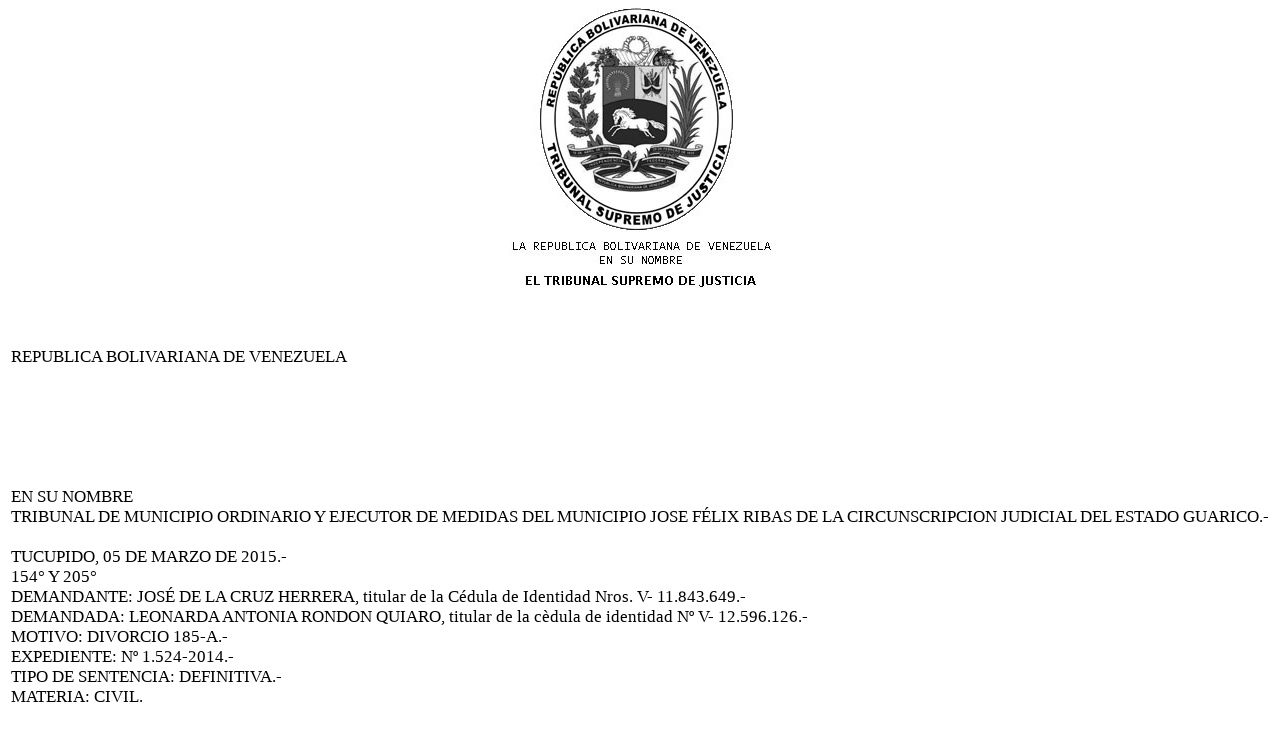

--- FILE ---
content_type: text/html
request_url: http://guarico.tsj.gob.ve/DECISIONES/2015/MARZO/2810-5-1524-2014-132-2015.HTML
body_size: 9730
content:
<html><head>
<title>TSJ Regiones - Decisi�n</title>
<style>
.clase{
font-family:Times New Roman;
font-size:13pt;
}
</style>
	<script language="JavaScript">
		function centrar(width,height) 
		{
			window.resizeTo(800,600);
			window.moveTo(Math.round(screen.width/2)-width/2,Math.round(screen.height/2)-height/2);
		}
	</script>
<body onLoad=centrar(800,600);>
<p align="center">
<img src="../../../gif/escudos/escudo.gif"></p>
<table>
<tr>
<td class='clase'>
<div align='justify'><a>
<br>

<br>

REPUBLICA BOLIVARIANA DE VENEZUELA
<br>


<br>


<br>


<br>


<br>


<br>


<br>

EN SU NOMBRE
<br>

TRIBUNAL DE MUNICIPIO ORDINARIO Y EJECUTOR DE MEDIDAS DEL MUNICIPIO JOSE F�LIX RIBAS DE LA CIRCUNSCRIPCION JUDICIAL DEL ESTADO GUARICO.-
<br>


<br>

TUCUPIDO, 05  DE MARZO DE 2015.-
<br>

154�   Y   205�
<br>

DEMANDANTE: JOS� DE LA CRUZ HERRERA, titular de la C�dula de Identidad Nros. V- 11.843.649.-
<br>

DEMANDADA: LEONARDA ANTONIA RONDON QUIARO, titular de la c�dula de identidad N� V- 12.596.126.-
<br>

MOTIVO: DIVORCIO 185-A.-
<br>

EXPEDIENTE: N� 1.524-2014.-
<br>

TIPO DE SENTENCIA: DEFINITIVA.- 
<br>

MATERIA: CIVIL.  
<br>


<br>

NARRATIVA.
<br>


<br>

Mediante Solicitud recibida  por ante este Juzgado  en fecha 10 de Octubre de 2014, el ciudadano: JOS� DE LA CRUZ HERRERA, titular de la c�dula de identidad Nro. V- 11.843.649, en contra de la ciudadana LEONARDA ANTONIA RONDON QUIARO, titular de la c�dula de identidad N� V- 12.596.126, alegando que �En fecha 20 de Febrero del a�o 1987, contrajeron Matrimonio Civil, por ante la prefectura del Municipio Jos� F�lix Ribas, Estado Gu�rico, seg�n consta de acta N� 19, de los Libros de Matrimonios del Registro Civil del Municipio Jos� F�lix Ribas, del Estado Gu�rico, que acompa�� con la letra �A�,  fijando su domicilio conyugal en la calle Madariaga, sector Saco III, Calle Principal frente al Estacionamiento N� 1, casa s/n, de la Ciudad de Tucupido, Estado Gu�rico, en donde habitaron permanentemente hasta el 02 de Octubre de 2002, fecha en la cual decidieron separarse, por tal motivo han transcurrido m�s de cinco (5) a�os desde la separaci�n de hecho con su c�nyuge sin haberse logrado reconciliaci�n entre ellos, raz�n por la cual solicita la disoluci�n del v�nculo matrimonial con base en lo previsto en el art�culo 185-A del C�digo Civil, durante la uni�n matrimonial  procreamos cinco hijos: FRANGELIS DEL VALLE HERRERA RONDON (20-03-1989), de 25 a�os de edad, JUNIOR JOS� HERRERA RONDON (06-02-1993), de 22 a�os de edad, JOSE ANTONIO HERRERA RONDON (17-09-1996), de 18 a�os de edad, de las cuales anexaron actas de nacimiento marcadas con las letras �B� �C� y �D�.-En cuanto a los bienes que liquidar, no hay liquidaci�n alguna, dado que no existe gananciales en la comunidad conyugal. Igualmente solicito se comisione al Tribunal de Municipio Ordinario y Ejecutor de Medidas de los Municipios Juan German Roscio y Ortiz de la Circunscripci�n Judicial del estado Gu�rico, se practic� la notificaci�n del Fiscal D�cimo del Ministerio P�blico en Materia de Familia de la Circunscripci�n Judicial del Estado Gu�rico�. 
<br>

Acompa�ando al libelo como medios probatorios los siguientes documentos:  
<br>


<br>

1. Copia de la c�dula de identidad del demandante Ciudadano JOS� DE LA CRUZ HERRERA.-
<br>

2. Acta de Matrimonio de los Ciudadanos  JOS� DE LA CRUZ HERRERA y LEONARDA ANTONIA RONDON QUIARO, signada con el N� 19, folio 022 Vto., del a�o 1987.-
<br>

3. Acta de Nacimiento de FRANGELIS DEL VALLE HERRERA RONDON, signado con el n�mero 230, folio N� 115 del a�o 1989.-
<br>

4.  Acta de Nacimiento de JUNIOR JOS� HERRERA RONDON, signado con el n�mero 422, folio N� 211 del a�o 1993.-
<br>

5. Acta de Nacimiento de JOS� ANTONIO HERRERA RONDON, signado con el n�mero 345, folio N� 347 del a�o 1999.-
<br>

                   Se admiti� la demanda, cuanto ha lugar en derecho, por no ser contraria al orden publico, en fecha 20 de Octubre de 2014, y se comisiono al Tribunal de Municipio Ordinario y Ejecutor de Medidas de los Municipios Juan German Roscio y Ortiz de la Circunscripci�n Judicial del estado Gu�rico, para la citaci�n de la Ciudadana, LEONARDA ANTONIA RONDON QUIARO, en la siguiente direcci�n; Urbanizaci�n Saco III, Calle Principal frente al Estacionamiento N� 1, Casa s/n, Tucupido, Municipio Jos� F�lix Ribas del Estado Gu�rico, as� mismo se orden� y practic� la notificaci�n del Fiscal D�cimo del Ministerio P�blico en Materia de Familia de la Circunscripci�n Judicial del Estado Gu�rico riela a los folios (16 y 17).- 
<br>

                   En fecha 29 de Octubre de 2014, mediante la cual el Alguacil del despacho, consigna constante de Un (1) folio �til, boleta de citaci�n debidamente firmada por la Ciudadana LEONARDA ANTONIA RONDON QUIARO, riela al folio (20).-
<br>

                   En fecha 04/11/2014, compareci� previamente citada en autos, la Ciudadana LEONARDA ANTONIA RONDON QUIARO, identificada en autos, expuso: �Ciertamente tenemos mas de doce (12) a�os separados�� 
<br>

      En fecha 21 de Enero del 2.015, mediante auto se acuerda agregar, en virtud de que el Tribunal Segundo de Municipio Ordinario y Ejecutor de Medidas de los Municipios Juan German Roscio y Ortiz de la Circunscripci�n Judicial del Estado Gu�rico, envi� comisi�n  debidamente cumplida de la citaci�n del Fiscal D�cimo del Ministerio P�blico, de la Circunscripci�n Judicial del Estado Gu�rico, el mismo  no hizo objeci�n alguna en la presente solicitud, por cuanto est�n llenos los extremos de ley y haberse cumplido con lo dispuesto en el art�culo 185-A del C�digo Civil, riela a los folios (23).-  
<br>

                   En fecha 27 de Enero de 2015, mediante auto se acuerda agregar, aprobaci�n del Fiscal D�cimo del Ministerio P�blico, de la Circunscripci�n Judicial del Estado Gu�rico, donde da su opini�n favorable previo a que el otro c�nyuge sea notificado y este no haga objeci�n, riela al folio (31).-   
<br>


<br>

MOTIVA:
<br>


<br>

                   Siendo la oportunidad para dictar sentencia en la presente causa, este Juzgado lo hace sobre la base de las siguientes consideraciones: Planteada la petici�n y aceptada por ambos c�nyuges, alegando, que su vida conyugal fue interrumpida por m�s de Cinco (05) a�os de separaci�n,  y que est� demostrado que dicha uni�n conyugal se inici� en fecha 20 de Febrero del a�o 1987, seg�n copia certificada del Acta de Matrimonio correspondiente anexa, manifestando que de mutuo com�n y amistoso acuerdo decidieron separarse en fecha 02 de Octubre del a�o 1.987, de los cuales se puede apreciar  que hasta la fecha en que presentaron la solicitud han pasado (12) a�os separados de hecho  y al  cumplirse con los lapsos establecidos en el art�culo 185-A  del C�digo Civil que establece: � Cuando los c�nyuges han permanecido separado de hecho por m�s de cinco (5) a�os cualquiera de ellos podr� solicitar el divorcio, alegando ruptura prolongada de la vida en com�n��  As� mismo sin haber hecho oposici�n alguna por parte de la Fiscal�a del Ministerio P�blico y al haberse dado cumplimiento al derecho a la defensa y debido proceso de los solicitantes, conforme a los postulados de la Constituci�n que hacen procedente la solicitud. Y as� se declara y decide. 
<br>


<br>

DISPOSITIVA: 
<br>

                  
<br>

                   Por los razonamientos antes expuestos, �ste Juzgado actuando con competencia Civil,  en virtud de las atribuciones que le fueran conferida a los Tribunales de Municipio mediante resoluci�n N� 2009-0006, de fecha 18 de Marzo de 2009, en su art�culo 3, y publicada en Gaceta Oficial de la Rep�blica Bolivariana de Venezuela en fecha 02 de Abril de 2009. El Juzgado de Municipio Ordinario y Ejecutor de Medidas de Municipio Jos� F�lix Ribas de la Circunscripci�n Judicial del Estado Gu�rico, Administrando Justicia en nombre de la Rep�blica Bolivariana de Venezuela y por autoridad de la Ley: DECLARA CON LUGAR la presente solicitud de Divorcio incoada por los ciudadanos: JOS� DE LA CRUZ HERRERA y LEONARDA ANTONIA RONDON QUIARO, antes identificados, y en consecuencia, se DECLARA DISUELTO EL VINCULO CONYUGAL que los un�a desde el d�a fecha 20 de Febrero del a�o 1987, seg�n consta de la copia certificada del Acta de Matrimonio, anotada bajo el N� 19, folio N� 022 y su Vto., del a�o 1987 de los libros llevados por ante la Autoridad Civil  del Municipio Jos� F�lix Ribas, Estado Guarico,.-
<br>

Publ�quese incluso en la p�gina Web del Tribunal Supremo de Justicia,  reg�strese y d�jese copia certificada en el copiador de sentencia llevado por este Tribunal. 
<br>

                   Dada, firmada y sellada en la Sala de Despacho del Juzgado del Municipio Ordinario y Ejecutor de Medidas del Municipio Jos� F�lix Ribas  de la Circunscripci�n Judicial del Estado Gu�rico. En Tucupido, a los Cinco (05) d�as del mes de Marzo Dos Mil Quince (2015). A�os 204� de la Independencia y 155� de la Federaci�n.- 
<br>

La Jueza  Provisoria:
<br>


<br>

Abg. Rosa Virginia Anzola P�ez.-                         La Secretaria;
<br>


<br>

                                                                          Abg. Ambar Karina Carrizo.-
<br>

                   Publicada y registrada en su fecha, siendo las Dos de la Tarde (02:00 p.m.), previa las formalidades legales.- 
<br>

                                                        La Secretaria;
<br>


<br>

                                                                          Abg. Ambar Karina Carrizo.-
<br>

Exp.   N� 1.524-2014 -.
<br>

RVAP/AKC/mildred-
<br>


</a></div>
</td>
</tr>
</table>
</body></html>
